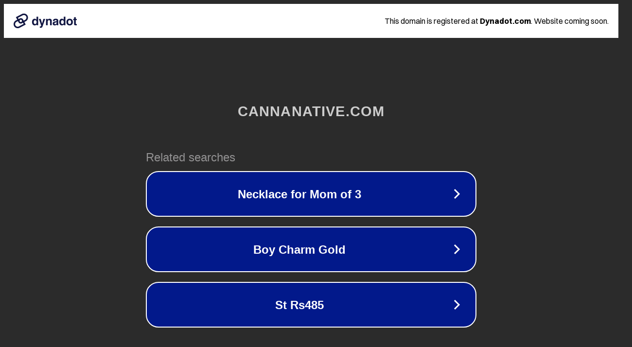

--- FILE ---
content_type: text/html; charset=utf-8
request_url: http://cannanative.com/
body_size: 1046
content:
<!doctype html>
<html data-adblockkey="MFwwDQYJKoZIhvcNAQEBBQADSwAwSAJBANDrp2lz7AOmADaN8tA50LsWcjLFyQFcb/P2Txc58oYOeILb3vBw7J6f4pamkAQVSQuqYsKx3YzdUHCvbVZvFUsCAwEAAQ==_S1JOfhgY8fh9TCr/15bpZAQLXDd+nwOtS8dS96opa7/8YxMriXOzzn4rEqLZwDHPVLS6gM5CgNpbiSHNNCh3aw==" lang="en" style="background: #2B2B2B;">
<head>
    <meta charset="utf-8">
    <meta name="viewport" content="width=device-width, initial-scale=1">
    <link rel="icon" href="[data-uri]">
    <link rel="preconnect" href="https://www.google.com" crossorigin>
</head>
<body>
<div id="target" style="opacity: 0"></div>
<script>window.park = "[base64]";</script>
<script src="/blmcnWqvz.js"></script>
</body>
</html>
